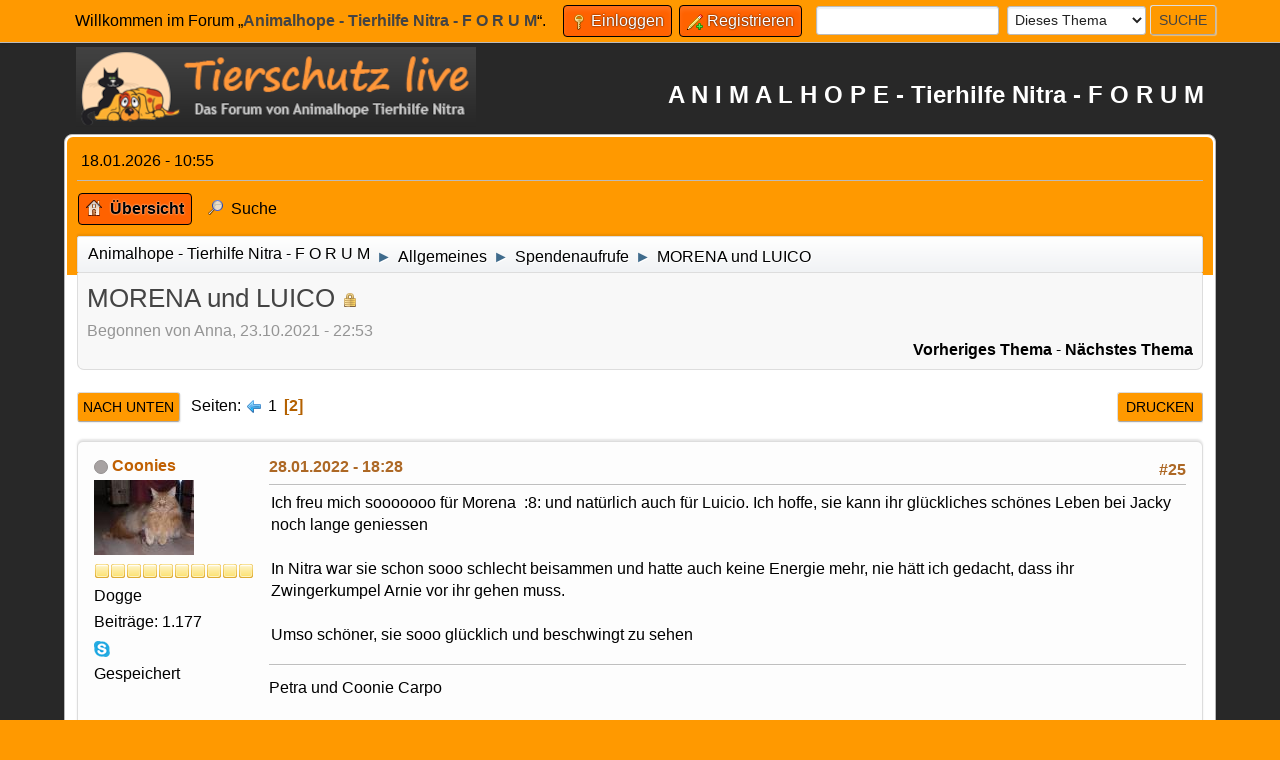

--- FILE ---
content_type: text/html; charset=UTF-8
request_url: https://www.animalhope-nitra.at/forum/index.php?PHPSESSID=2u8nk9cta3alemo718p6vfrhpf&topic=33382.30
body_size: 7345
content:
<!DOCTYPE html>
<html lang="de-DE">
<head>
	<meta charset="UTF-8">
	<link rel="stylesheet" href="https://www.animalhope-nitra.at/forum/Themes/ATN/css/index.css?smf216_1760021916">
	<link rel="stylesheet" href="https://www.animalhope-nitra.at/forum/Themes/default/css/attachments.css?smf216_1760021916">
	<link rel="stylesheet" href="https://www.animalhope-nitra.at/forum/Themes/default/css/jquery.sceditor.css?smf216_1760021916">
	<link rel="stylesheet" href="https://www.animalhope-nitra.at/forum/Themes/ATN/css/responsive.css?smf216_1760021916">
	<style>
	.signature img { max-width: 200px; max-height: 200px; }
	
	.postarea .bbc_img, .list_posts .bbc_img, .post .inner .bbc_img, form#reported_posts .bbc_img, #preview_body .bbc_img { max-width: min(100%,400px); }
	
	.postarea .bbc_img, .list_posts .bbc_img, .post .inner .bbc_img, form#reported_posts .bbc_img, #preview_body .bbc_img { max-height: 400px; }
	
	</style>
	<script>
		var smf_theme_url = "https://www.animalhope-nitra.at/forum/Themes/ATN";
		var smf_default_theme_url = "https://www.animalhope-nitra.at/forum/Themes/default";
		var smf_images_url = "https://www.animalhope-nitra.at/forum/Themes/ATN/images";
		var smf_smileys_url = "https://www.animalhope-nitra.at/forum/Smileys";
		var smf_smiley_sets = "ATN";
		var smf_smiley_sets_default = "ATN";
		var smf_avatars_url = "https://www.animalhope-nitra.at/forum/avatars";
		var smf_scripturl = "https://www.animalhope-nitra.at/forum/index.php?PHPSESSID=2u8nk9cta3alemo718p6vfrhpf&amp;";
		var smf_iso_case_folding = false;
		var smf_charset = "UTF-8";
		var smf_session_id = "4b680632f1b3290b9f7c86d12a7339a5";
		var smf_session_var = "f2347834eea1";
		var smf_member_id = 0;
		var ajax_notification_text = 'Lade...';
		var help_popup_heading_text = 'Alles zu kompliziert? Lass es mich erklären:';
		var banned_text = 'Gast, du bist aus diesem Forum verbannt!';
		var smf_txt_expand = 'Erweitern';
		var smf_txt_shrink = 'Verringern';
		var smf_collapseAlt = 'Verstecken';
		var smf_expandAlt = 'Zeige';
		var smf_quote_expand = false;
		var allow_xhjr_credentials = false;
	</script>
	<script src="https://ajax.googleapis.com/ajax/libs/jquery/3.6.3/jquery.min.js"></script>
	<script src="https://www.animalhope-nitra.at/forum/Themes/default/scripts/smf_jquery_plugins.js?smf216_1760021916"></script>
	<script src="https://www.animalhope-nitra.at/forum/Themes/default/scripts/script.js?smf216_1760021916"></script>
	<script src="https://www.animalhope-nitra.at/forum/Themes/ATN/scripts/theme.js?smf216_1760021916"></script>
	<script src="https://www.animalhope-nitra.at/forum/Themes/default/scripts/captcha.js?smf216_1760021916"></script>
	<script src="https://www.animalhope-nitra.at/forum/Themes/default/scripts/editor.js?smf216_1760021916"></script>
	<script src="https://www.animalhope-nitra.at/forum/Themes/default/scripts/jquery.sceditor.bbcode.min.js?smf216_1760021916"></script>
	<script src="https://www.animalhope-nitra.at/forum/Themes/default/scripts/jquery.sceditor.smf.js?smf216_1760021916"></script>
	<script src="https://www.animalhope-nitra.at/forum/Themes/default/scripts/topic.js?smf216_1760021916"></script>
	<script src="https://www.animalhope-nitra.at/forum/Themes/default/scripts/quotedText.js?smf216_1760021916" defer></script>
	<script>
		var smf_smileys_url = 'https://www.animalhope-nitra.at/forum/Smileys/ATN';
		var bbc_quote_from = 'Zitat von';
		var bbc_quote = 'Zitat';
		var bbc_search_on = 'am';
	var smf_you_sure ='Bist du sicher, dass du das tun möchtest?';
	</script>
	<title>MORENA und LUICO - Seite 2</title>
	<meta name="viewport" content="width=device-width, initial-scale=1">
	<meta property="og:site_name" content="Animalhope - Tierhilfe Nitra - F O R U M">
	<meta property="og:title" content="MORENA und LUICO - Seite 2">
	<meta property="og:url" content="https://www.animalhope-nitra.at/forum/index.php?PHPSESSID=2u8nk9cta3alemo718p6vfrhpf&amp;topic=33382.25">
	<meta property="og:description" content="MORENA und LUICO - Seite 2">
	<meta name="description" content="MORENA und LUICO - Seite 2">
	<meta name="theme-color" content="#557EA0">
	<meta name="robots" content="noindex">
	<link rel="canonical" href="https://www.animalhope-nitra.at/forum/index.php?topic=33382.25">
	<link rel="help" href="https://www.animalhope-nitra.at/forum/index.php?PHPSESSID=2u8nk9cta3alemo718p6vfrhpf&amp;action=help">
	<link rel="contents" href="https://www.animalhope-nitra.at/forum/index.php?PHPSESSID=2u8nk9cta3alemo718p6vfrhpf&amp;">
	<link rel="search" href="https://www.animalhope-nitra.at/forum/index.php?PHPSESSID=2u8nk9cta3alemo718p6vfrhpf&amp;action=search">
	<link rel="alternate" type="application/rss+xml" title="Animalhope - Tierhilfe Nitra - F O R U M - RSS" href="https://www.animalhope-nitra.at/forum/index.php?PHPSESSID=2u8nk9cta3alemo718p6vfrhpf&amp;action=.xml;type=rss2;board=54">
	<link rel="alternate" type="application/atom+xml" title="Animalhope - Tierhilfe Nitra - F O R U M - Atom" href="https://www.animalhope-nitra.at/forum/index.php?PHPSESSID=2u8nk9cta3alemo718p6vfrhpf&amp;action=.xml;type=atom;board=54">
	<link rel="prev" href="https://www.animalhope-nitra.at/forum/index.php?PHPSESSID=2u8nk9cta3alemo718p6vfrhpf&amp;topic=33382.0">
	<link rel="index" href="https://www.animalhope-nitra.at/forum/index.php?PHPSESSID=2u8nk9cta3alemo718p6vfrhpf&amp;board=54.0"><style>.vv_special { display:none; }</style>
</head>
<body id="chrome" class="action_messageindex board_54">
<div id="footerfix">
	<div id="top_section">
		<div class="inner_wrap">
			<ul class="floatleft" id="top_info">
				<li class="welcome">
					Willkommen im Forum „<strong>Animalhope - Tierhilfe Nitra - F O R U M</strong>“.
				</li>
				<li class="button_login">
					<a href="https://www.animalhope-nitra.at/forum/index.php?PHPSESSID=2u8nk9cta3alemo718p6vfrhpf&amp;action=login" class="open" onclick="return reqOverlayDiv(this.href, 'Einloggen', 'login');">
						<span class="main_icons login"></span>
						<span class="textmenu">Einloggen</span>
					</a>
				</li>
				<li class="button_signup">
					<a href="https://www.animalhope-nitra.at/forum/index.php?PHPSESSID=2u8nk9cta3alemo718p6vfrhpf&amp;action=signup" class="open">
						<span class="main_icons regcenter"></span>
						<span class="textmenu">Registrieren</span>
					</a>
				</li>
			</ul>
			<form id="search_form" class="floatright" action="https://www.animalhope-nitra.at/forum/index.php?PHPSESSID=2u8nk9cta3alemo718p6vfrhpf&amp;action=search2" method="post" accept-charset="UTF-8">
				<input type="search" name="search" value="">&nbsp;
				<select name="search_selection">
					<option value="all">Gesamtes Forum </option>
					<option value="topic" selected>Dieses Thema</option>
					<option value="board">Dieses Board</option>
				</select>
				<input type="hidden" name="sd_topic" value="33382">
				<input type="submit" name="search2" value="Suche" class="button">
				<input type="hidden" name="advanced" value="0">
			</form>
		</div><!-- .inner_wrap -->
	</div><!-- #top_section -->
	<div id="header">
		<h1 class="forumtitle">
			<a id="top" href="https://www.animalhope-nitra.at/forum/index.php?PHPSESSID=2u8nk9cta3alemo718p6vfrhpf&amp;"><img src="logo.png" alt="Animalhope - Tierhilfe Nitra - F O R U M"></a>
		</h1>
		<div id="siteslogan">A N I M A L H O P E - Tierhilfe Nitra - F O R U M</div>
	</div>
	<div id="wrapper">
		<div id="upper_section">
			<div id="inner_section">
				<div id="inner_wrap" class="hide_720">
					<div class="user">
						<time datetime="2026-01-18T09:55:09Z">18.01.2026 - 10:55</time>
					</div>
				</div>
				<a class="mobile_user_menu">
					<span class="menu_icon"></span>
					<span class="text_menu">Hauptmenü</span>
				</a>
				<div id="main_menu">
					<div id="mobile_user_menu" class="popup_container">
						<div class="popup_window description">
							<div class="popup_heading">Hauptmenü
								<a href="javascript:void(0);" class="main_icons hide_popup"></a>
							</div>
							
					<ul class="dropmenu menu_nav">
						<li class="button_home">
							<a class="active" href="https://www.animalhope-nitra.at/forum/index.php?PHPSESSID=2u8nk9cta3alemo718p6vfrhpf&amp;">
								<span class="main_icons home"></span><span class="textmenu">Übersicht</span>
							</a>
						</li>
						<li class="button_search">
							<a href="https://www.animalhope-nitra.at/forum/index.php?PHPSESSID=2u8nk9cta3alemo718p6vfrhpf&amp;action=search">
								<span class="main_icons search"></span><span class="textmenu">Suche</span>
							</a>
						</li>
					</ul><!-- .menu_nav -->
						</div>
					</div>
				</div>
				<div class="navigate_section">
					<ul>
						<li>
							<a href="https://www.animalhope-nitra.at/forum/index.php?PHPSESSID=2u8nk9cta3alemo718p6vfrhpf&amp;"><span>Animalhope - Tierhilfe Nitra - F O R U M</span></a>
						</li>
						<li>
							<span class="dividers"> &#9658; </span>
							<a href="https://www.animalhope-nitra.at/forum/index.php?PHPSESSID=2u8nk9cta3alemo718p6vfrhpf&amp;#c35"><span>Allgemeines</span></a>
						</li>
						<li>
							<span class="dividers"> &#9658; </span>
							<a href="https://www.animalhope-nitra.at/forum/index.php?PHPSESSID=2u8nk9cta3alemo718p6vfrhpf&amp;board=54.0"><span>Spendenaufrufe</span></a>
						</li>
						<li class="last">
							<span class="dividers"> &#9658; </span>
							<a href="https://www.animalhope-nitra.at/forum/index.php?PHPSESSID=2u8nk9cta3alemo718p6vfrhpf&amp;topic=33382.0"><span>MORENA und LUICO</span></a>
						</li>
					</ul>
				</div><!-- .navigate_section -->
			</div><!-- #inner_section -->
		</div><!-- #upper_section -->
		<div id="content_section">
			<div id="main_content_section">
		<div id="display_head" class="information">
			<h2 class="display_title">
				<span id="top_subject">MORENA und LUICO</span> <span class="main_icons lock"></span>
			</h2>
			<p>Begonnen von Anna, 23.10.2021 - 22:53</p>
			<span class="nextlinks floatright"><a href="https://www.animalhope-nitra.at/forum/index.php?PHPSESSID=2u8nk9cta3alemo718p6vfrhpf&amp;topic=33382.0;prev_next=prev#new">Vorheriges Thema</a> - <a href="https://www.animalhope-nitra.at/forum/index.php?PHPSESSID=2u8nk9cta3alemo718p6vfrhpf&amp;topic=33382.0;prev_next=next#new">Nächstes Thema</a></span>
		</div><!-- #display_head -->
		
		<div class="pagesection top">
			
		<div class="buttonlist floatright">
			
				<a class="button button_strip_print" href="https://www.animalhope-nitra.at/forum/index.php?PHPSESSID=2u8nk9cta3alemo718p6vfrhpf&amp;action=printpage;topic=33382.0"  rel="nofollow">Drucken</a>
		</div>
			 
			<div class="pagelinks floatleft">
				<a href="#bot" class="button">Nach unten</a>
				<span class="pages">Seiten</span><a class="nav_page" href="https://www.animalhope-nitra.at/forum/index.php?PHPSESSID=2u8nk9cta3alemo718p6vfrhpf&amp;topic=33382.0"><span class="main_icons previous_page"></span></a> <a class="nav_page" href="https://www.animalhope-nitra.at/forum/index.php?PHPSESSID=2u8nk9cta3alemo718p6vfrhpf&amp;topic=33382.0">1</a> <span class="current_page">2</span> 
			</div>
		<div class="mobile_buttons floatright">
			<a class="button mobile_act">Benutzer-Aktionen</a>
			
		</div>
		</div>
		<div id="forumposts">
			<form action="https://www.animalhope-nitra.at/forum/index.php?PHPSESSID=2u8nk9cta3alemo718p6vfrhpf&amp;action=quickmod2;topic=33382.25" method="post" accept-charset="UTF-8" name="quickModForm" id="quickModForm" onsubmit="return oQuickModify.bInEditMode ? oQuickModify.modifySave('4b680632f1b3290b9f7c86d12a7339a5', 'f2347834eea1') : false">
				<div class="windowbg" id="msg620857">
					
					<div class="post_wrapper">
						<div class="poster">
							<h4>
								<span class="off" title="Offline"></span>
								<a href="https://www.animalhope-nitra.at/forum/index.php?PHPSESSID=2u8nk9cta3alemo718p6vfrhpf&amp;action=profile;u=3144" title="Profil von Coonies ansehen">Coonies</a>
							</h4>
							<ul class="user_info">
								<li class="avatar">
									<a href="https://www.animalhope-nitra.at/forum/index.php?PHPSESSID=2u8nk9cta3alemo718p6vfrhpf&amp;action=profile;u=3144"><img class="avatar" src="https://www.animalhope-nitra.at/forum/custom_avatar/avatar_3144_1648590710.jpeg" alt=""></a>
								</li>
								<li class="icons"><img src="https://www.animalhope-nitra.at/forum/Themes/ATN/images/membericons/icon.png" alt="*"><img src="https://www.animalhope-nitra.at/forum/Themes/ATN/images/membericons/icon.png" alt="*"><img src="https://www.animalhope-nitra.at/forum/Themes/ATN/images/membericons/icon.png" alt="*"><img src="https://www.animalhope-nitra.at/forum/Themes/ATN/images/membericons/icon.png" alt="*"><img src="https://www.animalhope-nitra.at/forum/Themes/ATN/images/membericons/icon.png" alt="*"><img src="https://www.animalhope-nitra.at/forum/Themes/ATN/images/membericons/icon.png" alt="*"><img src="https://www.animalhope-nitra.at/forum/Themes/ATN/images/membericons/icon.png" alt="*"><img src="https://www.animalhope-nitra.at/forum/Themes/ATN/images/membericons/icon.png" alt="*"><img src="https://www.animalhope-nitra.at/forum/Themes/ATN/images/membericons/icon.png" alt="*"><img src="https://www.animalhope-nitra.at/forum/Themes/ATN/images/membericons/icon.png" alt="*"></li>
								<li class="postgroup">Dogge</li>
								<li class="postcount">Beiträge: 1.177</li>
								<li class="im_icons">
									<ol>
										<li class="custom cust_skype"><a href="skype:Coonies?call"><img src="https://www.animalhope-nitra.at/forum/Themes/default/images/skype.png" alt="Coonies" title="Coonies" /></a> </li>
										<li class="custom cust_gender"><span class=" main_icons gender_0" title="Weiblich"></span></li>
									</ol>
								</li>
								<li class="poster_ip">Gespeichert</li>
							</ul>
						</div><!-- .poster -->
						<div class="postarea">
							<div class="keyinfo">
								<div id="subject_620857" class="subject_title subject_hidden">
									<a href="https://www.animalhope-nitra.at/forum/index.php?PHPSESSID=2u8nk9cta3alemo718p6vfrhpf&amp;msg=620857" rel="nofollow">Re: MORENA und LUICO</a>
								</div>
								<span class="page_number floatright">#25</span>
								<div class="postinfo">
									<span class="messageicon"  style="position: absolute; z-index: -1;">
										<img src="https://www.animalhope-nitra.at/forum/Themes/ATN/images/post/xx.png" alt="">
									</span>
									<a href="https://www.animalhope-nitra.at/forum/index.php?PHPSESSID=2u8nk9cta3alemo718p6vfrhpf&amp;msg=620857" rel="nofollow" title="Antwort #25 - Re: MORENA und LUICO" class="smalltext">28.01.2022 - 18:28</a>
									<span class="spacer"></span>
									<span class="smalltext modified floatright" id="modified_620857">
									</span>
								</div>
								<div id="msg_620857_quick_mod"></div>
							</div><!-- .keyinfo -->
							<div class="post">
								<div class="inner" data-msgid="620857" id="msg_620857">
									Ich freu mich sooooooo für Morena&nbsp; :8: und natürlich auch für Luicio. Ich hoffe, sie kann ihr glückliches schönes Leben bei Jacky noch lange geniessen<br /><br />In Nitra war sie schon sooo schlecht beisammen und hatte auch keine Energie mehr, nie hätt ich gedacht, dass ihr Zwingerkumpel Arnie vor ihr gehen muss.<br /><br />Umso schöner, sie sooo glücklich und beschwingt zu sehen 
								</div>
							</div><!-- .post -->
							<div class="under_message">
							</div><!-- .under_message -->
						</div><!-- .postarea -->
						<div class="moderatorbar">
							<div class="signature" id="msg_620857_signature">
								Petra und Coonie Carpo<br><br>unvergessen: Meine Coonies Xena und Marley
							</div>
						</div><!-- .moderatorbar -->
					</div><!-- .post_wrapper -->
				</div><!-- $message[css_class] -->
				<hr class="post_separator">
				<div class="windowbg" id="msg622415">
					
					
					<div class="post_wrapper">
						<div class="poster">
							<h4>
								<span class="off" title="Offline"></span>
								<a href="https://www.animalhope-nitra.at/forum/index.php?PHPSESSID=2u8nk9cta3alemo718p6vfrhpf&amp;action=profile;u=43266" title="Profil von sue78 ansehen">sue78</a>
							</h4>
							<ul class="user_info">
								<li class="avatar">
									<a href="https://www.animalhope-nitra.at/forum/index.php?PHPSESSID=2u8nk9cta3alemo718p6vfrhpf&amp;action=profile;u=43266"><img class="avatar" src="https://www.animalhope-nitra.at/forum/avatars/default.png" alt=""></a>
								</li>
								<li class="icons"><img src="https://www.animalhope-nitra.at/forum/Themes/ATN/images/membericons/icon.png" alt="*"><img src="https://www.animalhope-nitra.at/forum/Themes/ATN/images/membericons/icon.png" alt="*"><img src="https://www.animalhope-nitra.at/forum/Themes/ATN/images/membericons/icon.png" alt="*"><img src="https://www.animalhope-nitra.at/forum/Themes/ATN/images/membericons/icon.png" alt="*"><img src="https://www.animalhope-nitra.at/forum/Themes/ATN/images/membericons/icon.png" alt="*"><img src="https://www.animalhope-nitra.at/forum/Themes/ATN/images/membericons/icon.png" alt="*"></li>
								<li class="postgroup">Retriever</li>
								<li class="postcount">Beiträge: 194</li>
								<li class="im_icons">
									<ol>
										<li class="custom cust_gender"><span class=" main_icons gender_0" title="Weiblich"></span></li>
									</ol>
								</li>
								<li class="poster_ip">Gespeichert</li>
							</ul>
						</div><!-- .poster -->
						<div class="postarea">
							<div class="keyinfo">
								<div id="subject_622415" class="subject_title subject_hidden">
									<a href="https://www.animalhope-nitra.at/forum/index.php?PHPSESSID=2u8nk9cta3alemo718p6vfrhpf&amp;msg=622415" rel="nofollow">Re: MORENA und LUICO</a>
								</div>
								<span class="page_number floatright">#26</span>
								<div class="postinfo">
									<span class="messageicon"  style="position: absolute; z-index: -1;">
										<img src="https://www.animalhope-nitra.at/forum/Themes/ATN/images/post/xx.png" alt="">
									</span>
									<a href="https://www.animalhope-nitra.at/forum/index.php?PHPSESSID=2u8nk9cta3alemo718p6vfrhpf&amp;msg=622415" rel="nofollow" title="Antwort #26 - Re: MORENA und LUICO" class="smalltext">05.04.2022 - 09:50</a>
									<span class="spacer"></span>
									<span class="smalltext modified floatright" id="modified_622415">
									</span>
								</div>
								<div id="msg_622415_quick_mod"></div>
							</div><!-- .keyinfo -->
							<div class="post">
								<div class="inner" data-msgid="622415" id="msg_622415">
									Wie geht es denn den beiden? Würde mich über Fotos sehr freuen :-) <br />(hab zwar nur Dauerauftrag für Morena, aber über Luico freue ich mich natürlich auch!)
								</div>
							</div><!-- .post -->
							<div class="under_message">
							</div><!-- .under_message -->
						</div><!-- .postarea -->
						<div class="moderatorbar">
						</div><!-- .moderatorbar -->
					</div><!-- .post_wrapper -->
				</div><!-- $message[css_class] -->
				<hr class="post_separator">
				<div class="windowbg" id="msg624084">
					
					
					<div class="post_wrapper">
						<div class="poster">
							<h4>
								claudia
							</h4>
							<ul class="user_info">
								<li class="membergroup">Gast</li>
								<li class="poster_ip">Gespeichert</li>
							</ul>
						</div><!-- .poster -->
						<div class="postarea">
							<div class="keyinfo">
								<div id="subject_624084" class="subject_title subject_hidden">
									<a href="https://www.animalhope-nitra.at/forum/index.php?PHPSESSID=2u8nk9cta3alemo718p6vfrhpf&amp;msg=624084" rel="nofollow">Re: MORENA und LUICO</a>
								</div>
								<span class="page_number floatright">#27</span>
								<div class="postinfo">
									<span class="messageicon"  style="position: absolute; z-index: -1;">
										<img src="https://www.animalhope-nitra.at/forum/Themes/ATN/images/post/xx.png" alt="">
									</span>
									<a href="https://www.animalhope-nitra.at/forum/index.php?PHPSESSID=2u8nk9cta3alemo718p6vfrhpf&amp;msg=624084" rel="nofollow" title="Antwort #27 - Re: MORENA und LUICO" class="smalltext">22.06.2022 - 15:32</a>
									<span class="spacer"></span>
									<span class="smalltext modified floatright" id="modified_624084">
									</span>
								</div>
								<div id="msg_624084_quick_mod"></div>
							</div><!-- .keyinfo -->
							<div class="post">
								<div class="inner" data-msgid="624084" id="msg_624084">
									Würd mich auch über Fotos freuen&nbsp; :) hoffe es geht ihnen gut!!!
								</div>
							</div><!-- .post -->
							<div class="under_message">
							</div><!-- .under_message -->
						</div><!-- .postarea -->
						<div class="moderatorbar">
						</div><!-- .moderatorbar -->
					</div><!-- .post_wrapper -->
				</div><!-- $message[css_class] -->
				<hr class="post_separator">
				<div class="windowbg" id="msg624093">
					
					
					<div class="post_wrapper">
						<div class="poster">
							<h4>
								<span class="off" title="Offline"></span>
								<a href="https://www.animalhope-nitra.at/forum/index.php?PHPSESSID=2u8nk9cta3alemo718p6vfrhpf&amp;action=profile;u=3602" title="Profil von Terryann ansehen">Terryann</a>
							</h4>
							<ul class="user_info">
								<li class="avatar">
									<a href="https://www.animalhope-nitra.at/forum/index.php?PHPSESSID=2u8nk9cta3alemo718p6vfrhpf&amp;action=profile;u=3602"><img class="avatar" src="https://www.animalhope-nitra.at/forum/custom_avatar/avatar_3602_1700508940.png" alt=""></a>
								</li>
								<li class="icons"><img src="https://www.animalhope-nitra.at/forum/Themes/ATN/images/membericons/icon.png" alt="*"><img src="https://www.animalhope-nitra.at/forum/Themes/ATN/images/membericons/icon.png" alt="*"><img src="https://www.animalhope-nitra.at/forum/Themes/ATN/images/membericons/icon.png" alt="*"><img src="https://www.animalhope-nitra.at/forum/Themes/ATN/images/membericons/icon.png" alt="*"><img src="https://www.animalhope-nitra.at/forum/Themes/ATN/images/membericons/icon.png" alt="*"><img src="https://www.animalhope-nitra.at/forum/Themes/ATN/images/membericons/icon.png" alt="*"><img src="https://www.animalhope-nitra.at/forum/Themes/ATN/images/membericons/icon.png" alt="*"><img src="https://www.animalhope-nitra.at/forum/Themes/ATN/images/membericons/icon.png" alt="*"><img src="https://www.animalhope-nitra.at/forum/Themes/ATN/images/membericons/icon.png" alt="*"><img src="https://www.animalhope-nitra.at/forum/Themes/ATN/images/membericons/icon.png" alt="*"></li>
								<li class="postgroup">Dogge</li>
								<li class="postcount">Beiträge: 9.959</li>
								<li class="im_icons">
									<ol>
										<li class="custom cust_gender"><span class=" main_icons gender_0" title="Weiblich"></span></li>
									</ol>
								</li>
								<li class="custom cust_loca">Ort: Wien</li>
								<li class="poster_ip">Gespeichert</li>
							</ul>
						</div><!-- .poster -->
						<div class="postarea">
							<div class="keyinfo">
								<div id="subject_624093" class="subject_title subject_hidden">
									<a href="https://www.animalhope-nitra.at/forum/index.php?PHPSESSID=2u8nk9cta3alemo718p6vfrhpf&amp;msg=624093" rel="nofollow">Re: MORENA und LUICO</a>
								</div>
								<span class="page_number floatright">#28</span>
								<div class="postinfo">
									<span class="messageicon"  style="position: absolute; z-index: -1;">
										<img src="https://www.animalhope-nitra.at/forum/Themes/ATN/images/post/xx.png" alt="">
									</span>
									<a href="https://www.animalhope-nitra.at/forum/index.php?PHPSESSID=2u8nk9cta3alemo718p6vfrhpf&amp;msg=624093" rel="nofollow" title="Antwort #28 - Re: MORENA und LUICO" class="smalltext">22.06.2022 - 20:01</a>
									<span class="spacer"></span>
									<span class="smalltext modified floatright mvisible" id="modified_624093"><span class="lastedit">Letzte Bearbeitung</span>: 22.06.2022 - 20:06 von Terryann
									</span>
								</div>
								<div id="msg_624093_quick_mod"></div>
							</div><!-- .keyinfo -->
							<div class="post">
								<div class="inner" data-msgid="624093" id="msg_624093">
									<blockquote class="bbc_standard_quote"><cite><a href="https://www.animalhope-nitra.at/forum/index.php?PHPSESSID=2u8nk9cta3alemo718p6vfrhpf&amp;topic=33382.msg620791#msg620791">Zitat von: Anna am 25.01.2022 - 23:54</a></cite><br />...<br />Und heute ist ein Wunder wahr geworden: LUICO&nbsp; der jahrelang in Nitra gewartet hat, der Dank seiner Patin der er extremst am Herzen gelegen hat und liegt in die Tierpension ausreisen durfte (von seiner Patin finanziert) ist in sein neues Zuhause ins Burgenland gezogen - tolle Menschen die gerade&nbsp; alten Hunden eine Chance geben möchten&nbsp; <img src="https://www.animalhope-nitra.at/forum/Smileys/ATN/pee.gif" alt="&#58;pee&#58;" title="pee" class="smiley"><br />...<br /></blockquote><br />es ist so schön, dass Luico noch eine liebevolle Familie bekommen hat&nbsp; :53: :53: :53:<br />aber er ist glaub ich vor ein paar Monaten gestorben ?&nbsp; ;(<br /><br />vielleicht bekommt er im Tierhimmel noch seinen Beitrag, eventuell mit Fotos aus seiner letzten glücklichen Zeit ?&nbsp; :63:<br />er hat uns doch jahrelang &quot;begleitet&quot; ...<br /><br />P.S. und - gibt es eine winzige Hoffnung, dass diese gute Familie einen anderen Oldie bei sich aufnimmt?
								</div>
							</div><!-- .post -->
							<div class="under_message">
							</div><!-- .under_message -->
						</div><!-- .postarea -->
						<div class="moderatorbar">
							<div class="signature" id="msg_624093_signature">
								Lieben Gruß von Barbara mit Amigo, Nerly und Frankie <br>In Gedanken bei mir: ExPflegi Santiano<br>(im Tierhimmel:) Terry, Annie,&nbsp; Bobby, Masha, Chico, Mara, Sorbas, Blacky, Adita
							</div>
						</div><!-- .moderatorbar -->
					</div><!-- .post_wrapper -->
				</div><!-- $message[css_class] -->
				<hr class="post_separator">
				<div class="windowbg" id="msg624094">
					
					
					<div class="post_wrapper">
						<div class="poster">
							<h4>
								<span class="off" title="Offline"></span>
								<a href="https://www.animalhope-nitra.at/forum/index.php?PHPSESSID=2u8nk9cta3alemo718p6vfrhpf&amp;action=profile;u=9" title="Profil von Anna ansehen">Anna</a>
							</h4>
							<ul class="user_info">
								<li class="membergroup">Nitra-Helfer</li>
								<li class="avatar">
									<a href="https://www.animalhope-nitra.at/forum/index.php?PHPSESSID=2u8nk9cta3alemo718p6vfrhpf&amp;action=profile;u=9"><img class="avatar" src="https://www.animalhope-nitra.at/forum/custom_avatar/avatar_100m_100m.jpg" alt=""></a>
								</li>
								<li class="icons"><img src="https://www.animalhope-nitra.at/forum/Themes/ATN/images/membericons/iconmod.png" alt="*"><img src="https://www.animalhope-nitra.at/forum/Themes/ATN/images/membericons/iconmod.png" alt="*"><img src="https://www.animalhope-nitra.at/forum/Themes/ATN/images/membericons/iconmod.png" alt="*"><img src="https://www.animalhope-nitra.at/forum/Themes/ATN/images/membericons/iconmod.png" alt="*"><img src="https://www.animalhope-nitra.at/forum/Themes/ATN/images/membericons/iconmod.png" alt="*"><img src="https://www.animalhope-nitra.at/forum/Themes/ATN/images/membericons/iconmod.png" alt="*"></li>
								<li class="postgroup">Dogge</li>
								<li class="postcount">Beiträge: 9.731</li>
								<li class="im_icons">
									<ol>
										<li class="custom cust_skype"><a href="skype:savanna25@hotmail.com?call"><img src="https://www.animalhope-nitra.at/forum/Themes/default/images/skype.png" alt="savanna25@hotmail.com" title="savanna25@hotmail.com" /></a> </li>
										<li class="custom cust_gender"><span class=" main_icons gender_0" title="Weiblich"></span></li>
									</ol>
								</li>
								<li class="profile">
									<ol class="profile_icons">
										<li><a href="http://www.animalhope-nitra.at" title="http://www.animalhope-nitra.at" target="_blank" rel="noopener"><span class="main_icons www centericon" title="http://www.animalhope-nitra.at"></span></a></li>
									</ol>
								</li><!-- .profile -->
								<li class="poster_ip">Gespeichert</li>
							</ul>
						</div><!-- .poster -->
						<div class="postarea">
							<div class="keyinfo">
								<div id="subject_624094" class="subject_title subject_hidden">
									<a href="https://www.animalhope-nitra.at/forum/index.php?PHPSESSID=2u8nk9cta3alemo718p6vfrhpf&amp;msg=624094" rel="nofollow">Re: MORENA und LUICO</a>
								</div>
								<span class="page_number floatright">#29</span>
								<div class="postinfo">
									<span class="messageicon"  style="position: absolute; z-index: -1;">
										<img src="https://www.animalhope-nitra.at/forum/Themes/ATN/images/post/xx.png" alt="">
									</span>
									<a href="https://www.animalhope-nitra.at/forum/index.php?PHPSESSID=2u8nk9cta3alemo718p6vfrhpf&amp;msg=624094" rel="nofollow" title="Antwort #29 - Re: MORENA und LUICO" class="smalltext">22.06.2022 - 21:00</a>
									<span class="spacer"></span>
									<span class="smalltext modified floatright" id="modified_624094">
									</span>
								</div>
								<div id="msg_624094_quick_mod"></div>
							</div><!-- .keyinfo -->
							<div class="post">
								<div class="inner" data-msgid="624094" id="msg_624094">
									Ja stimmt leider - Luico durfte leider nur eine kurze Zeit die er aber sehr genossen hat bei seiner &quot;eigenen&quot; Familie leben.<br />Seine Patin der er jahrelang extremst am Herzen gelegen ist und die ihn leider selbst nicht aufnehmen konnte hat ihn verbrennen lassen und seine Urne steht jetzt bei ihr im Wohnzimmer.<br /><br />Morena lebt noch immer glücklich in der Tierpension - sie lebt im &quot;Privatbereich&quot; und geniesst ihr Leben in vollen Zügen.<br />Es gibt viele Fotos und auch Videos - ich schau dass ich welche zum Einstellen &quot;organisieren&quot; kann&nbsp; <img src="https://www.animalhope-nitra.at/forum/Smileys/ATN/pee.gif" alt="&#58;pee&#58;" title="pee" class="smiley">
								</div>
							</div><!-- .post -->
							<div class="under_message">
							</div><!-- .under_message -->
						</div><!-- .postarea -->
						<div class="moderatorbar">
						</div><!-- .moderatorbar -->
					</div><!-- .post_wrapper -->
				</div><!-- $message[css_class] -->
				<hr class="post_separator">
				<div class="windowbg" id="msg624098">
					
					
					<div class="post_wrapper">
						<div class="poster">
							<h4>
								<span class="off" title="Offline"></span>
								<a href="https://www.animalhope-nitra.at/forum/index.php?PHPSESSID=2u8nk9cta3alemo718p6vfrhpf&amp;action=profile;u=3602" title="Profil von Terryann ansehen">Terryann</a>
							</h4>
							<ul class="user_info">
								<li class="avatar">
									<a href="https://www.animalhope-nitra.at/forum/index.php?PHPSESSID=2u8nk9cta3alemo718p6vfrhpf&amp;action=profile;u=3602"><img class="avatar" src="https://www.animalhope-nitra.at/forum/custom_avatar/avatar_3602_1700508940.png" alt=""></a>
								</li>
								<li class="icons"><img src="https://www.animalhope-nitra.at/forum/Themes/ATN/images/membericons/icon.png" alt="*"><img src="https://www.animalhope-nitra.at/forum/Themes/ATN/images/membericons/icon.png" alt="*"><img src="https://www.animalhope-nitra.at/forum/Themes/ATN/images/membericons/icon.png" alt="*"><img src="https://www.animalhope-nitra.at/forum/Themes/ATN/images/membericons/icon.png" alt="*"><img src="https://www.animalhope-nitra.at/forum/Themes/ATN/images/membericons/icon.png" alt="*"><img src="https://www.animalhope-nitra.at/forum/Themes/ATN/images/membericons/icon.png" alt="*"><img src="https://www.animalhope-nitra.at/forum/Themes/ATN/images/membericons/icon.png" alt="*"><img src="https://www.animalhope-nitra.at/forum/Themes/ATN/images/membericons/icon.png" alt="*"><img src="https://www.animalhope-nitra.at/forum/Themes/ATN/images/membericons/icon.png" alt="*"><img src="https://www.animalhope-nitra.at/forum/Themes/ATN/images/membericons/icon.png" alt="*"></li>
								<li class="postgroup">Dogge</li>
								<li class="postcount">Beiträge: 9.959</li>
								<li class="im_icons">
									<ol>
										<li class="custom cust_gender"><span class=" main_icons gender_0" title="Weiblich"></span></li>
									</ol>
								</li>
								<li class="custom cust_loca">Ort: Wien</li>
								<li class="poster_ip">Gespeichert</li>
							</ul>
						</div><!-- .poster -->
						<div class="postarea">
							<div class="keyinfo">
								<div id="subject_624098" class="subject_title subject_hidden">
									<a href="https://www.animalhope-nitra.at/forum/index.php?PHPSESSID=2u8nk9cta3alemo718p6vfrhpf&amp;msg=624098" rel="nofollow">Re: MORENA und LUICO</a>
								</div>
								<span class="page_number floatright">#30</span>
								<div class="postinfo">
									<span class="messageicon"  style="position: absolute; z-index: -1;">
										<img src="https://www.animalhope-nitra.at/forum/Themes/ATN/images/post/xx.png" alt="">
									</span>
									<a href="https://www.animalhope-nitra.at/forum/index.php?PHPSESSID=2u8nk9cta3alemo718p6vfrhpf&amp;msg=624098" rel="nofollow" title="Antwort #30 - Re: MORENA und LUICO" class="smalltext">23.06.2022 - 02:03</a>
									<span class="spacer"></span>
									<span class="smalltext modified floatright" id="modified_624098">
									</span>
								</div>
								<div id="msg_624098_quick_mod"></div>
							</div><!-- .keyinfo -->
							<div class="post">
								<div class="inner" data-msgid="624098" id="msg_624098">
									<blockquote class="bbc_standard_quote"><cite><a href="https://www.animalhope-nitra.at/forum/index.php?PHPSESSID=2u8nk9cta3alemo718p6vfrhpf&amp;topic=33382.msg624094#msg624094">Zitat von: Anna am 22.06.2022 - 21:00</a></cite><br />Ja stimmt leider - Luico durfte leider nur eine kurze Zeit die er aber sehr genossen hat bei seiner &quot;eigenen&quot; Familie leben.<br />Seine Patin der er jahrelang extremst am Herzen gelegen ist und die ihn leider selbst nicht aufnehmen konnte hat ihn verbrennen lassen und seine Urne steht jetzt bei ihr im Wohnzimmer.<br />...<br /></blockquote><br />Luico hat jetzt einen Platz im <i>Tierhimmel</i>:&nbsp; <span style="color: blue;" class="bbc_color"><a href="https://www.animalhope-nitra.at/forum/index.php?PHPSESSID=2u8nk9cta3alemo718p6vfrhpf&amp;topic=33595.msg624095#msg624095" class="bbc_link" target="_blank" rel="noopener">https://www.animalhope-nitra.at/forum/index.php?topic=33595.msg624095#msg624095</a></span>
								</div>
							</div><!-- .post -->
							<div class="under_message">
							</div><!-- .under_message -->
						</div><!-- .postarea -->
						<div class="moderatorbar">
							<div class="signature" id="msg_624098_signature">
								Lieben Gruß von Barbara mit Amigo, Nerly und Frankie <br>In Gedanken bei mir: ExPflegi Santiano<br>(im Tierhimmel:) Terry, Annie,&nbsp; Bobby, Masha, Chico, Mara, Sorbas, Blacky, Adita
							</div>
						</div><!-- .moderatorbar -->
					</div><!-- .post_wrapper -->
				</div><!-- $message[css_class] -->
				<hr class="post_separator">
			</form>
		</div><!-- #forumposts -->
		<div class="pagesection">
			
		<div class="buttonlist floatright">
			
				<a class="button button_strip_print" href="https://www.animalhope-nitra.at/forum/index.php?PHPSESSID=2u8nk9cta3alemo718p6vfrhpf&amp;action=printpage;topic=33382.0"  rel="nofollow">Drucken</a>
		</div>
			 
			<div class="pagelinks floatleft">
				<a href="#main_content_section" class="button" id="bot">Nach oben</a>
				<span class="pages">Seiten</span><a class="nav_page" href="https://www.animalhope-nitra.at/forum/index.php?PHPSESSID=2u8nk9cta3alemo718p6vfrhpf&amp;topic=33382.0"><span class="main_icons previous_page"></span></a> <a class="nav_page" href="https://www.animalhope-nitra.at/forum/index.php?PHPSESSID=2u8nk9cta3alemo718p6vfrhpf&amp;topic=33382.0">1</a> <span class="current_page">2</span> 
			</div>
		<div class="mobile_buttons floatright">
			<a class="button mobile_act">Benutzer-Aktionen</a>
			
		</div>
		</div>
				<div class="navigate_section">
					<ul>
						<li>
							<a href="https://www.animalhope-nitra.at/forum/index.php?PHPSESSID=2u8nk9cta3alemo718p6vfrhpf&amp;"><span>Animalhope - Tierhilfe Nitra - F O R U M</span></a>
						</li>
						<li>
							<span class="dividers"> &#9658; </span>
							<a href="https://www.animalhope-nitra.at/forum/index.php?PHPSESSID=2u8nk9cta3alemo718p6vfrhpf&amp;#c35"><span>Allgemeines</span></a>
						</li>
						<li>
							<span class="dividers"> &#9658; </span>
							<a href="https://www.animalhope-nitra.at/forum/index.php?PHPSESSID=2u8nk9cta3alemo718p6vfrhpf&amp;board=54.0"><span>Spendenaufrufe</span></a>
						</li>
						<li class="last">
							<span class="dividers"> &#9658; </span>
							<a href="https://www.animalhope-nitra.at/forum/index.php?PHPSESSID=2u8nk9cta3alemo718p6vfrhpf&amp;topic=33382.0"><span>MORENA und LUICO</span></a>
						</li>
					</ul>
				</div><!-- .navigate_section -->
		<div id="moderationbuttons">
			
		</div>
		<div id="display_jump_to"></div>
		<div id="mobile_action" class="popup_container">
			<div class="popup_window description">
				<div class="popup_heading">
					Benutzer-Aktionen
					<a href="javascript:void(0);" class="main_icons hide_popup"></a>
				</div>
				
		<div class="buttonlist">
			
				<a class="button button_strip_print" href="https://www.animalhope-nitra.at/forum/index.php?PHPSESSID=2u8nk9cta3alemo718p6vfrhpf&amp;action=printpage;topic=33382.0"  rel="nofollow">Drucken</a>
		</div>
			</div>
		</div>
		<script>
			if ('XMLHttpRequest' in window)
			{
				var oQuickModify = new QuickModify({
					sScriptUrl: smf_scripturl,
					sClassName: 'quick_edit',
					bShowModify: true,
					iTopicId: 33382,
					sTemplateBodyEdit: '\n\t\t\t\t\t\t<div id="quick_edit_body_container">\n\t\t\t\t\t\t\t<div id="error_box" class="error"><' + '/div>\n\t\t\t\t\t\t\t<textarea class="editor" name="message" rows="12" tabindex="1">%body%<' + '/textarea><br>\n\t\t\t\t\t\t\t<input type="hidden" name="f2347834eea1" value="4b680632f1b3290b9f7c86d12a7339a5">\n\t\t\t\t\t\t\t<input type="hidden" name="topic" value="33382">\n\t\t\t\t\t\t\t<input type="hidden" name="msg" value="%msg_id%">\n\t\t\t\t\t\t\t<div class="righttext quickModifyMargin">\n\t\t\t\t\t\t\t\t<input type="submit" name="post" value="Speichern" tabindex="2" onclick="return oQuickModify.modifySave(\'4b680632f1b3290b9f7c86d12a7339a5\', \'f2347834eea1\');" accesskey="s" class="button"> <input type="submit" name="cancel" value="Abbrechen" tabindex="3" onclick="return oQuickModify.modifyCancel();" class="button">\n\t\t\t\t\t\t\t<' + '/div>\n\t\t\t\t\t\t<' + '/div>',
					sTemplateSubjectEdit: '<input type="text" name="subject" value="%subject%" size="80" maxlength="80" tabindex="4">',
					sTemplateBodyNormal: '%body%',
					sTemplateSubjectNormal: '<a hr'+'ef="' + smf_scripturl + '?topic=33382.msg%msg_id%#msg%msg_id%" rel="nofollow">%subject%<' + '/a>',
					sTemplateTopSubject: '%subject%',
					sTemplateReasonEdit: 'Grund für das Bearbeiten: <input type="text" name="modify_reason" value="%modify_reason%" size="80" maxlength="80" tabindex="5" class="quickModifyMargin">',
					sTemplateReasonNormal: '%modify_text',
					sErrorBorderStyle: '1px solid red'
				});

				aJumpTo[aJumpTo.length] = new JumpTo({
					sContainerId: "display_jump_to",
					sJumpToTemplate: "<label class=\"smalltext jump_to\" for=\"%select_id%\">Gehe zu<" + "/label> %dropdown_list%",
					iCurBoardId: 54,
					iCurBoardChildLevel: 0,
					sCurBoardName: "Spendenaufrufe",
					sBoardChildLevelIndicator: "==",
					sBoardPrefix: "=> ",
					sCatSeparator: "-----------------------------",
					sCatPrefix: "",
					sGoButtonLabel: "Los"
				});

				aIconLists[aIconLists.length] = new IconList({
					sBackReference: "aIconLists[" + aIconLists.length + "]",
					sIconIdPrefix: "msg_icon_",
					sScriptUrl: smf_scripturl,
					bShowModify: true,
					iBoardId: 54,
					iTopicId: 33382,
					sSessionId: smf_session_id,
					sSessionVar: smf_session_var,
					sLabelIconList: "Beitragssymbol",
					sBoxBackground: "transparent",
					sBoxBackgroundHover: "#ffffff",
					iBoxBorderWidthHover: 1,
					sBoxBorderColorHover: "#adadad" ,
					sContainerBackground: "#ffffff",
					sContainerBorder: "1px solid #adadad",
					sItemBorder: "1px solid #ffffff",
					sItemBorderHover: "1px dotted gray",
					sItemBackground: "transparent",
					sItemBackgroundHover: "#e0e0f0"
				});
			}
		</script>
			<script>
				var verificationpostHandle = new smfCaptcha("https://www.animalhope-nitra.at/forum/index.php?PHPSESSID=2u8nk9cta3alemo718p6vfrhpf&amp;action=verificationcode;vid=post;rand=22a3282103f31dc86f828989e90782dc", "post", 1);
			</script>
			</div><!-- #main_content_section -->
		</div><!-- #content_section -->
	</div><!-- #wrapper -->
</div><!-- #footerfix -->
	<div id="footer">
		<div class="inner_wrap">
		<ul>
			<li class="floatright"><a href="https://www.animalhope-nitra.at/forum/index.php?PHPSESSID=2u8nk9cta3alemo718p6vfrhpf&amp;action=help">Hilfe</a> | <a href="https://www.animalhope-nitra.at/forum/index.php?PHPSESSID=2u8nk9cta3alemo718p6vfrhpf&amp;action=agreement">Nutzungsbedingungen und Regeln</a> | <a href="#top_section">Nach oben &#9650;</a></li>
			<li class="copyright"><a href="https://www.animalhope-nitra.at/forum/index.php?PHPSESSID=2u8nk9cta3alemo718p6vfrhpf&amp;action=credits" title="Lizenz" target="_blank" rel="noopener">SMF 2.1.6 &copy; 2025</a>, <a href="https://www.simplemachines.org" title="Simple Machines" target="_blank" rel="noopener">Simple Machines</a></li>
		</ul>
		</div>
	</div><!-- #footer -->
<script>
window.addEventListener("DOMContentLoaded", function() {
	function triggerCron()
	{
		$.get('https://www.animalhope-nitra.at/forum' + "/cron.php?ts=1768730100");
	}
	window.setTimeout(triggerCron, 1);
		$.sceditor.locale["de"] = {
			"Width (optional):": "Breite (optional):",
			"Height (optional):": "Höhe (optional):",
			"Insert": "Einfügen",
			"Description (optional):": "Beschreibung (optional)",
			"Rows:": "Zeilen:",
			"Cols:": "Spalten:",
			"URL:": "URL:",
			"E-mail:": "E-Mail:",
			"Video URL:": "Video-URL:",
			"More": "Mehr",
			"Close": "Schließen",
			dateFormat: "day.month.year"
		};
});
</script>
</body>
</html>